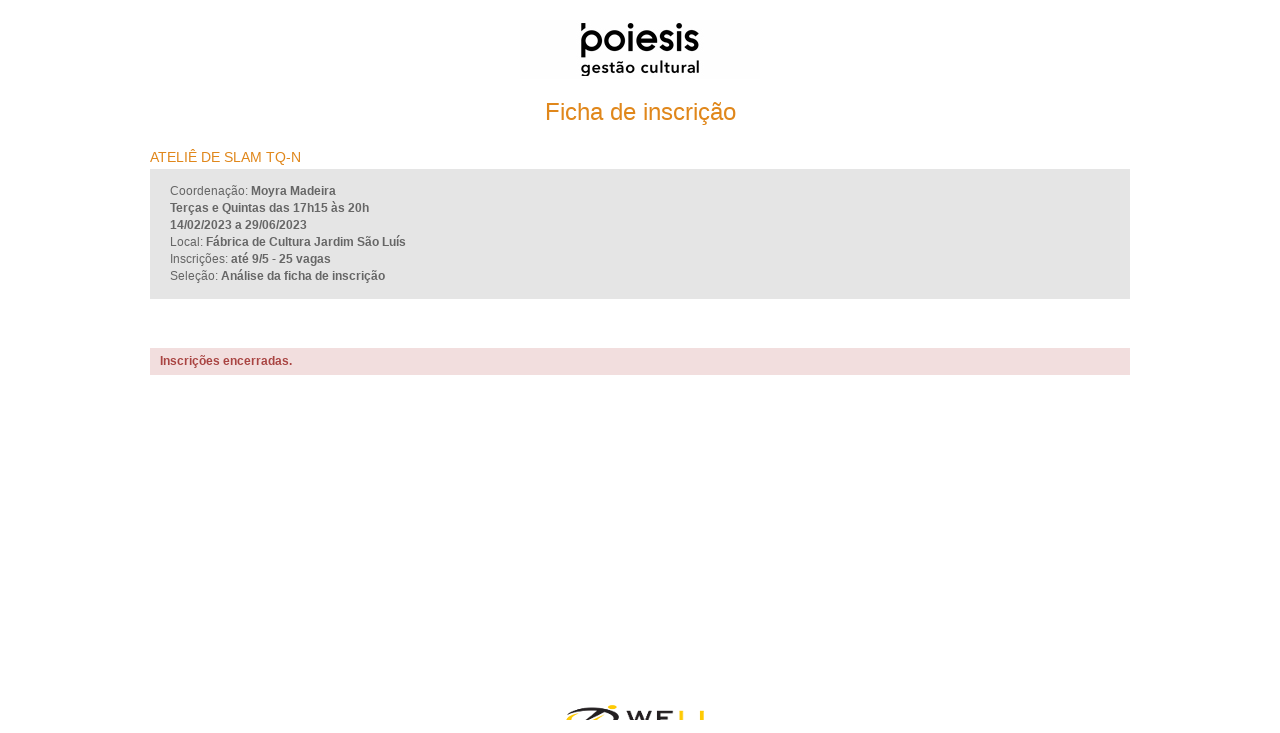

--- FILE ---
content_type: text/html; charset=ISO-8859-1
request_url: https://poiesis.education1.com.br/publico/inscricao/443a4c031f05c42f729a1ff2ac219b5a
body_size: 3587
content:

	
	<html>
	<head>
	<meta name="viewport" content="width=device-width, initial-scale=1">
	<meta http-equiv="Content-Type" content="text/html; charset=iso-8859-1" />
	        <script type="text/javascript" src="https://poiesis.education1.com.br/modelo/aplicativo/jquery/jquery.js"></script>
            <script type="text/javascript" src="https://poiesis.education1.com.br/modelo/aplicativo/vanilla-masker/vanilla-masker.min.js"></script>
            <script type="text/javascript" src="https://poiesis.education1.com.br/modelo/aplicativo/jqueryalerts/jquery.alerts.js"></script>
            <link type="text/css" href="https://poiesis.education1.com.br/modelo/aplicativo/jqueryalerts/jquery.alerts.css" rel="stylesheet">  
                <script type="text/javascript" src="https://poiesis.education1.com.br/modelo/aplicativo/jquery/jquery-ui-1.7.2.custom.min.js"></script><link rel="stylesheet" type="text/css" href="https://poiesis.education1.com.br/modelo/aplicativo/jquery/jquery-ui-1.7.2.custom.css"/><link rel="stylesheet" type="text/css" href="https://poiesis.education1.com.br/modelo/aplicativo/bootstrap/bootstrap.min.css"/>                            <style type="text/css">
                body{ background:#f9f9f9; margin: 0px; font-family: Trebuchet MS; font-size: 13px; color: #666666; }
								*{margin:0;padding:0;}
				html{overflow-y:scroll;}
				body{background:#fff;font-size:12px;font-family:Tahoma, Geneva, sans-serif;}

				*::selection{background:#e0871b;color:#fff;}
				*::-moz-selection{background:#e0871b;color:#fff;}
				a{text-decoration:none;}
				img{border:0;}
				ul{list-style:none;}

				h1,h2,h3,h4,h5,h6{color:#e0871b;font-weight:normal;padding:0 0 2px 0;}
				h1{text-align:center;}
				h2{border-bottom:solid 1px #ffbb69;margin:20px 0 10px 0;}

				input[type="submit"]{background:#e2881a;border-radius:4px;-moz-border-radius:4px;-webkit-border-radius:4px;border:none;color:#fed403;font-weight:bold;padding:4px 10px;float:right;}
				input[type="submit"] { background: #E2881A none repeat scroll 0% 0%; border-radius: 4px; border: medium none; color: #FED403; font-weight: bold; padding: 10px 30px; float: right; font-size: 15px;}
				.container{width:90%;max-width:1010px;margin:0 auto;min-height:700px;}
				.logo{margin:20px auto 10px auto;position:relative;width:240px;height:59px;display:block;}

				.cadastrado{background:#ffffcc;color:#555;padding:10px 15px;text-align:center;border-radius:4px;-moz-border-radius:4px;-webkit-border-radius:4px;}

				.erro{background-color:#f2dede;display:block;padding:5px 10px;color:#a94442;font-weight:bold;} 
				.sucesso{background-color:#dff0d8;display:block;padding:5px 10px;color:#3c763d;font-weight:bold;}
				.identificacao_atividade{background: #e5e5e5;padding:14px 20px;margin-bottom: 15px; }
				.sucesso-cadastro {
				    background-color: #dff0d8;
				    display: block;
				    padding: 16px 10px;
				    color: #3c763d;
				    font-weight: bold;
				    text-align: center;
				    font-size: 20px;
				}
				
				.btn_novo{background: #E2881A;border-radius:4px;border:none;color:#FED403;font-weight:bold;padding:15px 30px;font-size:15px;margin:0 auto;display:block;width:200px;text-align:center;transition:all linear 0.3s}
				.btn_novo:hover{background: #f39b2f;color:#fff}
				
				.campoObrigatorio:after{content:'*';color:#f00;margin:0 0 0 5px;font-size:10px !important;position:absolute;}
				.grupo{border:solid 1px #ccc;border-radius:8px;-moz-border-radius:8px;-webkit-border-radius:8px;padding:10px}
							table.espaco td {padding:3px;}
            </style>
			<title>POIESIS</title>
			
			<script>
	    	        	(function(i,s,o,g,r,a,m){i['GoogleAnalyticsObject']=r;i[r]=i[r]||function(){
	    	        		(i[r].q=i[r].q||[]).push(arguments)},i[r].l=1*new Date();a=s.createElement(o),
	    	        		m=s.getElementsByTagName(o)[0];a.async=1;a.src=g;m.parentNode.insertBefore(a,m)
	    	        	})(window,document,'script','//www.google-analytics.com/analytics.js','ga');
	    	        	
	    	        	ga('create', 'UA-68473404-1', 'auto');
	    	        	ga('send', 'pageview');
	    	        	
	    	        	</script>			
        </head>
	<body>
	<script type="text/javascript">


	

	$(document).ready(function() 
	{
		
	});
	

	//só aceita letras
	function validarAlfaNumerico(obj){
	    return validarNumero(obj) || validarLetra(obj);
	}

	//so aceita números
	function validarNumero(obj)
	{
	     var tecla = (window.event) ? event.keyCode : obj.which;
	 
	     if((tecla > 47 && tecla < 58)  || tecla == 0){
	          return true;
	     }else{
	          if (tecla != 8){
	               return false;
	          }else{
	               return true;
	          }
	     }
	}
	 
	//só aceita letras
	function validarLetra(obj)
	{
	     var tecla = (window.event) ? event.keyCode : obj.which;
	     if((tecla > 65 && tecla < 90)
	         ||(tecla > 97 && tecla < 122)  || tecla == 0)
	               return true;
	     else{
	          if (tecla != 8) return false;
	          else return true;
	     }
	}


	</script>
				<script type="text/javascript">
			
			function redirecionar(end)
			{
				location.href="https://poiesis.education1.com.br/" + end;
			}

			function menu(valor)
			{
				
				var menu='';
				
				$("#submenu").html(menu);
			}
			</script>
		
			
		<div id="escuro" style="display:none;width:100%;background:#000;height:100%;position:fixed;opacity:0.7;filter:alpha(opacity=70);z-index:888;"></div>

		

        <div class="container">
			<img src="https://poiesis.education1.com.br/imagens/poiesis-organizacao-social-de-cultura.jpg" class="logo" />
			
			
	<h1>Ficha de inscrição</h1>		
	<h3>ATELIÊ DE SLAM TQ-N</h3>
	<div class='identificacao_atividade'>
							<p>Coordenação: <b>Moyra Madeira </b></p>
							<p><b>Terças e Quintas das 17h15 às 20h<br />
14/02/2023 a 29/06/2023</b></p>
							
							Local: <b>Fábrica de Cultura Jardim São Luís</b><br>
							<p>Inscri&ccedil;&otilde;es: <b>até 9/5 - 25 vagas</b></p>
							<p>Sele&ccedil;&atilde;o: <b>Análise da ficha de inscrição</b></p>
						</div><div class="display" style="width:730px;vertical-align:top;">
	</div><br><br><span class="erro">Inscrições encerradas.</span>
	<script type="text/javascript">
		var alterado = 0;
		$(document).ready(function()
		{
			alterado = 0;
						
			$("#formularioFormulario").bind("change", function(){ alterado = "1"; });
			
		  	window.onbeforeunload = function() {
		    	if (alterado=="1") {
		      		return "As mudanças deste formulário não foram salvas. Saindo desta página, todas as mudanças serão perdidas.";	      		
		    	}
			};
					
		});
		
		
		function verificarCiente(){	
			var ciente = $("input[name=ciente]:checked").val();
			var tipo = $("#ciente").attr("type");

			if(tipo == "hidden")
				ciente = $("input[name=ciente]").val();	
									
	
			if(ciente != "S"){
				jAlert("A inscrição não pode ser feita caso não concorde com o critério de seleção.","Atenção", function(){ $("#ciente").focus(); });					
				return false;
			}
		}

		function verificarOutras(){	
			var outras = $("input[id=interesse_33]:checked").val();
			
			if(outras)
				$("#outras").css("display","inline-block");
			else
				$("#outras").css("display","none");
		
			
		}
			
			
		$("#formularioFormulario").submit(function(){
			alterado = 0;
			
			var ciente = $("input[name=ciente]:checked").val();
			var tipo = $("#ciente").attr("type");

			if(tipo == "hidden")
				ciente = $("input[name=ciente]").val();	


			$(".botaoInserir").attr("disabled", "disabled"); //@Renato Evitar duplo click
									

			
			if(ciente != "S"){
				jAlert("A inscrição não pode ser feita caso não concorde com o critério de seleção.","Atenção", function(){ $("#ciente").focus(); });					
				return false;
			}
			
		})
			
		
		/*			
		$("#email").blur(function(){
			if(validacaoEmail()){
				pesquisarCadastro();
			}else{
				jAlert("Email inválido","Atenção", function(){ $("#email").focus(); });
			}
		});
			
		$("#doc").blur(function(){
			if($("#email").val() == ""){
				jAlert("Preencha o email","Atenção", function(){ $("#email").focus(); });
			}else{
				pesquisarCadastro();
			}
		});*/
		
		function validacaoEmail() {
			var e = $("#email").val();
			usuario = e.substring(0, e.indexOf("@")); 
			dominio = e.substring(e.indexOf("@")+ 1, e.length); 
			if ((usuario.length >=1) && (dominio.length >=3) && (usuario.search("@")==-1) && (dominio.search("@")==-1) && (usuario.search(" ")==-1) && (dominio.search(" ")==-1) && (dominio.search(".")!=-1) && (dominio.indexOf(".") >=1)&& (dominio.lastIndexOf(".") < dominio.length - 1)) 
			{
				return true;
			} 
			
			return false;
		}
					
		function pesquisarCadastro(){
			var email = $("#email").val();
			var doc = $("#doc").val();

			if(doc != "" && email != ""){
				$.ajax({
					type: "POST",
					url: "https://poiesis.education1.com.br/publico/ajax_inscricao_pesquisar",
					data: "email="+email+"&doc=" + doc,
					dataType : "json",
					beforeSend: function() {
						$("#div_load").show(); $("#div_cadastrado").hide();
					},
					success: function(msg){
						$("#div_load").hide();
						if(msg.r == "t"){
							if(msg.s == "1"){
								carregarFormulario("1");
							}else if(msg.s == "2"){
								$("#div_cadastrado_texto").html(msg.nome + ", suas informações pessoais já estão cadastradas em nosso sistema");
								$("#idcadastro").val(msg.id);
								$("#div_cadastrado").show();
								carregarFormulario("2");
							}
						}else{
							jAlert(msg.m, "Atenção");
						} 
					}
				});
			}
		}
							
		function carregarFormulario(tipo){
			$.ajax({
				type: "POST",
				url: "https://poiesis.education1.com.br/publico/ajax_inscricao_formulario",
				data: "tipo=" + tipo + "&codturma=29426",
				success: function(msg){
					$("#div_formulario").html(msg);
					$("#div_formulario").show();
				}
			});
		}
						
	</script>
			</div>              
        <div style="text-align:center;">
			<a href="http://www.wellinternet.com.br" target="_blank"><img src="https://poiesis.education1.com.br/imagens/well.png" width="156" left="33" border="0" /></a>
		</div>  
	</body>
    </html>
            

--- FILE ---
content_type: text/css
request_url: https://poiesis.education1.com.br/modelo/aplicativo/jqueryalerts/jquery.alerts.css
body_size: 663
content:
#popup_container {
	font-family: Arial, sans-serif;
	font-size: 12px;
	min-width: 300px; /* Dialog will be no smaller than this */
	max-width: 600px; /* Dialog will wrap after this width */
	background: #eee;
	/* border: solid 2px #999;*/
	color: #555;
	/* -moz-border-radius: 5px;
	-webkit-border-radius: 5px;
	border-radius: 5px;*/
}

#popup_title {
	font-size: 14px;
	font-weight: bold;
	text-align: center;
	line-height: 1.75em;
	color: #fff;
	background: #1663b5;
	/*border: solid 1px #FFF;*/
	cursor: default;
	padding: 0em;
	margin: 0em;
}
.alerth1{
	background: #d07806!important;
}
.confirmh1{
	background: #1f76be!important;
}
.prompth1{
	background: #1f76be!important;
}
.sh1{
	background: #447D25!important;
}
#popup_content {
	background: 16px 25px no-repeat url(images/info.gif);
	padding: 2em 1.75em 1.2em 1.75em;
	margin: 0em;
}

#popup_content p{display:block;margin:0 0 10px 0;line-height:18px;}

#popup_message ul{display:block;list-style:disc!important}
#popup_message ul li{line-height:18px;}

#popup_content.alert {
	background-image: url(images/important.png);
}
#popup_content.s {
	background-image: url(images/s.png);
}

#popup_content.confirm {
	background-image: url(images/help.png);
}

#popup_content.prompt {
	background-image: url(images/help.png);
}

#popup_message {
	padding-left: 48px;
}

#popup_panel {
	text-align: center;
	margin: 1em 0em 0em 1em;
}
#popup_panel input[type="button"]{border:0px;background-color:#333333;color:#ffffff;font-family:Arial;font-size:12px;font-weight:bold;text-align:center;padding:4px;padding-left:20px;padding-right:20px;}

#popup_prompt {
	margin: .5em 0em;
}

--- FILE ---
content_type: text/plain
request_url: https://www.google-analytics.com/j/collect?v=1&_v=j102&a=980973889&t=pageview&_s=1&dl=https%3A%2F%2Fpoiesis.education1.com.br%2Fpublico%2Finscricao%2F443a4c031f05c42f729a1ff2ac219b5a&ul=en-us%40posix&dt=POIESIS&sr=1280x720&vp=1280x720&_u=IEBAAEABAAAAACAAI~&jid=967151170&gjid=71478031&cid=1021159937.1769770799&tid=UA-68473404-1&_gid=639873130.1769770799&_r=1&_slc=1&z=279126469
body_size: -454
content:
2,cG-0B3N5NSYW1